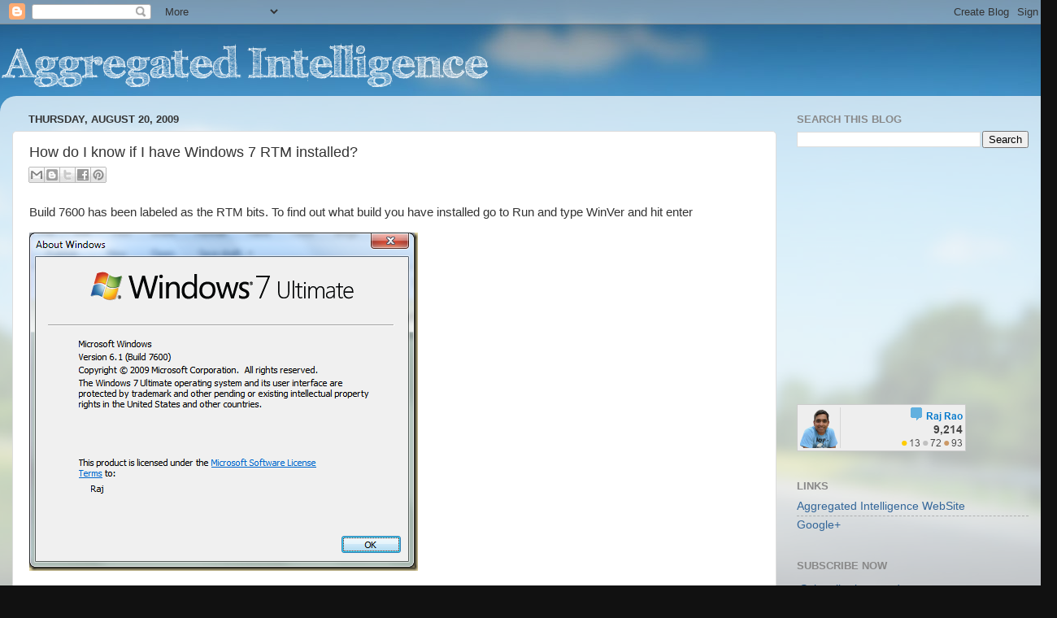

--- FILE ---
content_type: text/html; charset=utf-8
request_url: https://www.google.com/recaptcha/api2/aframe
body_size: 270
content:
<!DOCTYPE HTML><html><head><meta http-equiv="content-type" content="text/html; charset=UTF-8"></head><body><script nonce="VPAQlz7CjIYLYD98WEu5Ow">/** Anti-fraud and anti-abuse applications only. See google.com/recaptcha */ try{var clients={'sodar':'https://pagead2.googlesyndication.com/pagead/sodar?'};window.addEventListener("message",function(a){try{if(a.source===window.parent){var b=JSON.parse(a.data);var c=clients[b['id']];if(c){var d=document.createElement('img');d.src=c+b['params']+'&rc='+(localStorage.getItem("rc::a")?sessionStorage.getItem("rc::b"):"");window.document.body.appendChild(d);sessionStorage.setItem("rc::e",parseInt(sessionStorage.getItem("rc::e")||0)+1);localStorage.setItem("rc::h",'1769329759069');}}}catch(b){}});window.parent.postMessage("_grecaptcha_ready", "*");}catch(b){}</script></body></html>